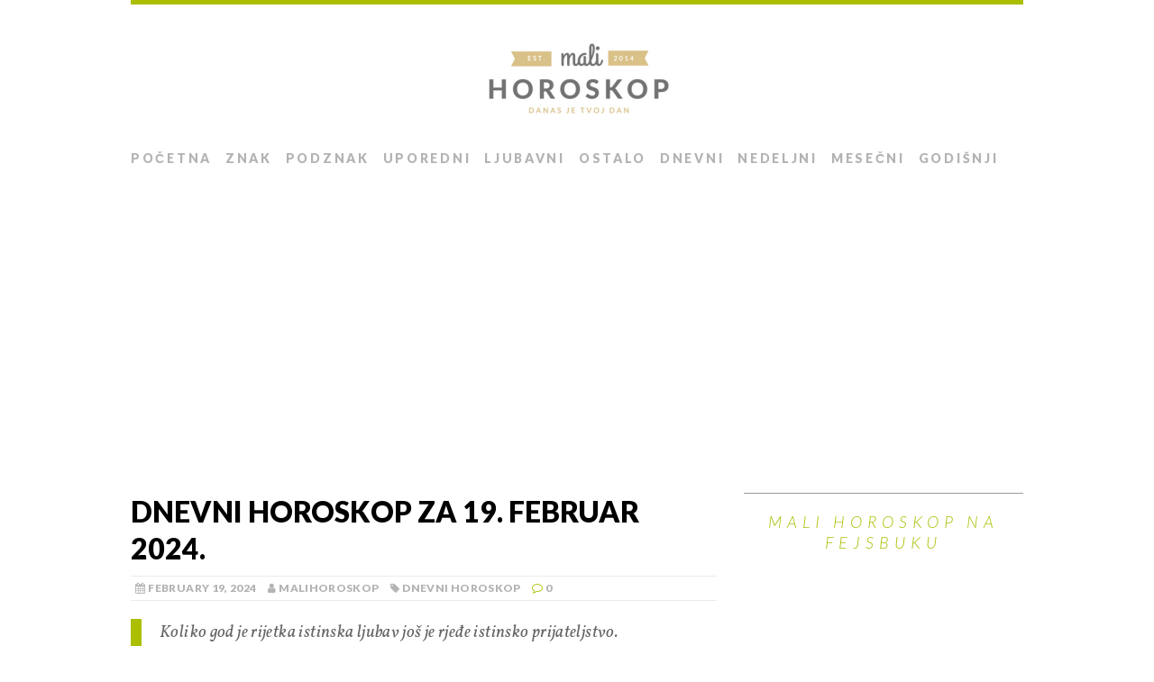

--- FILE ---
content_type: text/html; charset=UTF-8
request_url: https://www.malihoroskop.com/dnevni-horoskop/dnevni-horoskop-za-19-februar-2024/
body_size: 13440
content:
<!DOCTYPE html>
<html class="no-js" lang="en-US">
<head>
<meta charset="UTF-8">
<meta name="viewport" content="width=device-width, initial-scale=1.0">
<link rel="profile" href="https://gmpg.org/xfn/11" />
<link rel="pingback" href="https://www.malihoroskop.com/xmlrpc.php" />
<meta name='robots' content='index, follow, max-image-preview:large, max-snippet:-1, max-video-preview:-1' />

	<!-- This site is optimized with the Yoast SEO plugin v26.3 - https://yoast.com/wordpress/plugins/seo/ -->
	<title>Dnevni horoskop za 19. februar 2024. - Mali horoskop</title>
	<link rel="canonical" href="https://www.malihoroskop.com/dnevni-horoskop/dnevni-horoskop-za-19-februar-2024/" />
	<meta property="og:locale" content="en_US" />
	<meta property="og:type" content="article" />
	<meta property="og:title" content="Dnevni horoskop za 19. februar 2024. - Mali horoskop" />
	<meta property="og:description" content="Koliko god je rijetka istinska ljubav još je rjeđe istinsko prijateljstvo. Dnevni horoskop za 19. februar 2024. Odaberite znak: ♈ Ovan Konačno da i vama osvane jedan relaksirajući dan. Skloni ste da se izležavate, odmarate i vrijeme provodite ljenčareći. Dan vam je pogodan za ljubav, jer ste u izuzetno romantičnom raspoloženju. Ako ste zauzeti, danas vrijeme provodite sa partnerom. Osjećate se zaljubljeno i srećno kao na početku veze. ♉ Bik Angažovani ste oko novih poslovnih poduhvata. Čini vam se da je neophodno da se uključite u sve tokove koji se javljaju na poslovnom planu da biste mogli što bolje da napravite plan djelovanja, koji bi vas doveo do željenog uspjeha. Budite na oprezu kad je vaše zdravlje u pitanju da se ne biste neugodno iznenadili tokom dana. ♊ Blizanci Već posustajete kad je o poslu riječ. Više ste zainteresovani za zbivanja van kancelarije, pa vrijeme provodite u šetnjama i druženjima. Danas ste skloni zaljubljivanju. Ne treba da se suzdržavate, kad je o odnosu sa suprotnim polom riječ. Dovoljno ste šarmantni i riječiti da možete da osvojite svakog ko vam zapadne za oko. ♋ Rak Niste raspoloženi da se nosite sa napornim ljudima, poslovnim obavezama, problemima upoće. Naprosto nemate snage. Treba [...]" />
	<meta property="og:url" content="https://www.malihoroskop.com/dnevni-horoskop/dnevni-horoskop-za-19-februar-2024/" />
	<meta property="og:site_name" content="Mali horoskop" />
	<meta property="article:publisher" content="https://www.facebook.com/malihoroskop/" />
	<meta property="article:published_time" content="2024-02-18T23:00:00+00:00" />
	<meta property="og:image" content="https://www.malihoroskop.com/wp-content/uploads/2014/10/10645026_875579145848584_3988799418334965508_n.jpg" />
	<meta property="og:image:width" content="640" />
	<meta property="og:image:height" content="960" />
	<meta property="og:image:type" content="image/jpeg" />
	<meta name="author" content="malihoroskop" />
	<meta name="twitter:card" content="summary_large_image" />
	<meta name="twitter:label1" content="Written by" />
	<meta name="twitter:data1" content="malihoroskop" />
	<meta name="twitter:label2" content="Est. reading time" />
	<meta name="twitter:data2" content="4 minutes" />
	<script type="application/ld+json" class="yoast-schema-graph">{"@context":"https://schema.org","@graph":[{"@type":"WebPage","@id":"https://www.malihoroskop.com/dnevni-horoskop/dnevni-horoskop-za-19-februar-2024/","url":"https://www.malihoroskop.com/dnevni-horoskop/dnevni-horoskop-za-19-februar-2024/","name":"Dnevni horoskop za 19. februar 2024. - Mali horoskop","isPartOf":{"@id":"https://www.malihoroskop.com/#website"},"primaryImageOfPage":{"@id":"https://www.malihoroskop.com/dnevni-horoskop/dnevni-horoskop-za-19-februar-2024/#primaryimage"},"image":{"@id":"https://www.malihoroskop.com/dnevni-horoskop/dnevni-horoskop-za-19-februar-2024/#primaryimage"},"thumbnailUrl":"https://www.malihoroskop.com/wp-content/uploads/2014/10/10645026_875579145848584_3988799418334965508_n.jpg","datePublished":"2024-02-18T23:00:00+00:00","author":{"@id":"https://www.malihoroskop.com/#/schema/person/ebee72c8b43502262e05f136d5ba582c"},"breadcrumb":{"@id":"https://www.malihoroskop.com/dnevni-horoskop/dnevni-horoskop-za-19-februar-2024/#breadcrumb"},"inLanguage":"en-US","potentialAction":[{"@type":"ReadAction","target":["https://www.malihoroskop.com/dnevni-horoskop/dnevni-horoskop-za-19-februar-2024/"]}]},{"@type":"ImageObject","inLanguage":"en-US","@id":"https://www.malihoroskop.com/dnevni-horoskop/dnevni-horoskop-za-19-februar-2024/#primaryimage","url":"https://www.malihoroskop.com/wp-content/uploads/2014/10/10645026_875579145848584_3988799418334965508_n.jpg","contentUrl":"https://www.malihoroskop.com/wp-content/uploads/2014/10/10645026_875579145848584_3988799418334965508_n.jpg","width":640,"height":960},{"@type":"BreadcrumbList","@id":"https://www.malihoroskop.com/dnevni-horoskop/dnevni-horoskop-za-19-februar-2024/#breadcrumb","itemListElement":[{"@type":"ListItem","position":1,"name":"Home","item":"https://www.malihoroskop.com/"},{"@type":"ListItem","position":2,"name":"Dnevni horoskop za 19. februar 2024."}]},{"@type":"WebSite","@id":"https://www.malihoroskop.com/#website","url":"https://www.malihoroskop.com/","name":"Mali horoskop","description":"Danas je tvoj dan!","potentialAction":[{"@type":"SearchAction","target":{"@type":"EntryPoint","urlTemplate":"https://www.malihoroskop.com/?s={search_term_string}"},"query-input":{"@type":"PropertyValueSpecification","valueRequired":true,"valueName":"search_term_string"}}],"inLanguage":"en-US"},{"@type":"Person","@id":"https://www.malihoroskop.com/#/schema/person/ebee72c8b43502262e05f136d5ba582c","name":"malihoroskop","image":{"@type":"ImageObject","inLanguage":"en-US","@id":"https://www.malihoroskop.com/#/schema/person/image/","url":"https://secure.gravatar.com/avatar/0ca10828bb3dfd7f07ad934ed768de74ed8f7f452d85af73ae71b33fd5b23ffb?s=96&d=mm&r=g","contentUrl":"https://secure.gravatar.com/avatar/0ca10828bb3dfd7f07ad934ed768de74ed8f7f452d85af73ae71b33fd5b23ffb?s=96&d=mm&r=g","caption":"malihoroskop"}}]}</script>
	<!-- / Yoast SEO plugin. -->


<link rel='dns-prefetch' href='//www.malihoroskop.com' />
<link rel='dns-prefetch' href='//fonts.googleapis.com' />
<link rel="alternate" type="application/rss+xml" title="Mali horoskop &raquo; Feed" href="https://www.malihoroskop.com/feed/" />
<link rel="alternate" type="application/rss+xml" title="Mali horoskop &raquo; Comments Feed" href="https://www.malihoroskop.com/comments/feed/" />
<link rel="alternate" type="application/rss+xml" title="Mali horoskop &raquo; Dnevni horoskop za 19. februar 2024. Comments Feed" href="https://www.malihoroskop.com/dnevni-horoskop/dnevni-horoskop-za-19-februar-2024/feed/" />
<link rel="alternate" title="oEmbed (JSON)" type="application/json+oembed" href="https://www.malihoroskop.com/wp-json/oembed/1.0/embed?url=https%3A%2F%2Fwww.malihoroskop.com%2Fdnevni-horoskop%2Fdnevni-horoskop-za-19-februar-2024%2F" />
<link rel="alternate" title="oEmbed (XML)" type="text/xml+oembed" href="https://www.malihoroskop.com/wp-json/oembed/1.0/embed?url=https%3A%2F%2Fwww.malihoroskop.com%2Fdnevni-horoskop%2Fdnevni-horoskop-za-19-februar-2024%2F&#038;format=xml" />
<style id='wp-img-auto-sizes-contain-inline-css' type='text/css'>
img:is([sizes=auto i],[sizes^="auto," i]){contain-intrinsic-size:3000px 1500px}
/*# sourceURL=wp-img-auto-sizes-contain-inline-css */
</style>
<style id='wp-emoji-styles-inline-css' type='text/css'>

	img.wp-smiley, img.emoji {
		display: inline !important;
		border: none !important;
		box-shadow: none !important;
		height: 1em !important;
		width: 1em !important;
		margin: 0 0.07em !important;
		vertical-align: -0.1em !important;
		background: none !important;
		padding: 0 !important;
	}
/*# sourceURL=wp-emoji-styles-inline-css */
</style>
<style id='wp-block-library-inline-css' type='text/css'>
:root{--wp-block-synced-color:#7a00df;--wp-block-synced-color--rgb:122,0,223;--wp-bound-block-color:var(--wp-block-synced-color);--wp-editor-canvas-background:#ddd;--wp-admin-theme-color:#007cba;--wp-admin-theme-color--rgb:0,124,186;--wp-admin-theme-color-darker-10:#006ba1;--wp-admin-theme-color-darker-10--rgb:0,107,160.5;--wp-admin-theme-color-darker-20:#005a87;--wp-admin-theme-color-darker-20--rgb:0,90,135;--wp-admin-border-width-focus:2px}@media (min-resolution:192dpi){:root{--wp-admin-border-width-focus:1.5px}}.wp-element-button{cursor:pointer}:root .has-very-light-gray-background-color{background-color:#eee}:root .has-very-dark-gray-background-color{background-color:#313131}:root .has-very-light-gray-color{color:#eee}:root .has-very-dark-gray-color{color:#313131}:root .has-vivid-green-cyan-to-vivid-cyan-blue-gradient-background{background:linear-gradient(135deg,#00d084,#0693e3)}:root .has-purple-crush-gradient-background{background:linear-gradient(135deg,#34e2e4,#4721fb 50%,#ab1dfe)}:root .has-hazy-dawn-gradient-background{background:linear-gradient(135deg,#faaca8,#dad0ec)}:root .has-subdued-olive-gradient-background{background:linear-gradient(135deg,#fafae1,#67a671)}:root .has-atomic-cream-gradient-background{background:linear-gradient(135deg,#fdd79a,#004a59)}:root .has-nightshade-gradient-background{background:linear-gradient(135deg,#330968,#31cdcf)}:root .has-midnight-gradient-background{background:linear-gradient(135deg,#020381,#2874fc)}:root{--wp--preset--font-size--normal:16px;--wp--preset--font-size--huge:42px}.has-regular-font-size{font-size:1em}.has-larger-font-size{font-size:2.625em}.has-normal-font-size{font-size:var(--wp--preset--font-size--normal)}.has-huge-font-size{font-size:var(--wp--preset--font-size--huge)}.has-text-align-center{text-align:center}.has-text-align-left{text-align:left}.has-text-align-right{text-align:right}.has-fit-text{white-space:nowrap!important}#end-resizable-editor-section{display:none}.aligncenter{clear:both}.items-justified-left{justify-content:flex-start}.items-justified-center{justify-content:center}.items-justified-right{justify-content:flex-end}.items-justified-space-between{justify-content:space-between}.screen-reader-text{border:0;clip-path:inset(50%);height:1px;margin:-1px;overflow:hidden;padding:0;position:absolute;width:1px;word-wrap:normal!important}.screen-reader-text:focus{background-color:#ddd;clip-path:none;color:#444;display:block;font-size:1em;height:auto;left:5px;line-height:normal;padding:15px 23px 14px;text-decoration:none;top:5px;width:auto;z-index:100000}html :where(.has-border-color){border-style:solid}html :where([style*=border-top-color]){border-top-style:solid}html :where([style*=border-right-color]){border-right-style:solid}html :where([style*=border-bottom-color]){border-bottom-style:solid}html :where([style*=border-left-color]){border-left-style:solid}html :where([style*=border-width]){border-style:solid}html :where([style*=border-top-width]){border-top-style:solid}html :where([style*=border-right-width]){border-right-style:solid}html :where([style*=border-bottom-width]){border-bottom-style:solid}html :where([style*=border-left-width]){border-left-style:solid}html :where(img[class*=wp-image-]){height:auto;max-width:100%}:where(figure){margin:0 0 1em}html :where(.is-position-sticky){--wp-admin--admin-bar--position-offset:var(--wp-admin--admin-bar--height,0px)}@media screen and (max-width:600px){html :where(.is-position-sticky){--wp-admin--admin-bar--position-offset:0px}}

/*# sourceURL=wp-block-library-inline-css */
</style><style id='global-styles-inline-css' type='text/css'>
:root{--wp--preset--aspect-ratio--square: 1;--wp--preset--aspect-ratio--4-3: 4/3;--wp--preset--aspect-ratio--3-4: 3/4;--wp--preset--aspect-ratio--3-2: 3/2;--wp--preset--aspect-ratio--2-3: 2/3;--wp--preset--aspect-ratio--16-9: 16/9;--wp--preset--aspect-ratio--9-16: 9/16;--wp--preset--color--black: #000000;--wp--preset--color--cyan-bluish-gray: #abb8c3;--wp--preset--color--white: #ffffff;--wp--preset--color--pale-pink: #f78da7;--wp--preset--color--vivid-red: #cf2e2e;--wp--preset--color--luminous-vivid-orange: #ff6900;--wp--preset--color--luminous-vivid-amber: #fcb900;--wp--preset--color--light-green-cyan: #7bdcb5;--wp--preset--color--vivid-green-cyan: #00d084;--wp--preset--color--pale-cyan-blue: #8ed1fc;--wp--preset--color--vivid-cyan-blue: #0693e3;--wp--preset--color--vivid-purple: #9b51e0;--wp--preset--gradient--vivid-cyan-blue-to-vivid-purple: linear-gradient(135deg,rgb(6,147,227) 0%,rgb(155,81,224) 100%);--wp--preset--gradient--light-green-cyan-to-vivid-green-cyan: linear-gradient(135deg,rgb(122,220,180) 0%,rgb(0,208,130) 100%);--wp--preset--gradient--luminous-vivid-amber-to-luminous-vivid-orange: linear-gradient(135deg,rgb(252,185,0) 0%,rgb(255,105,0) 100%);--wp--preset--gradient--luminous-vivid-orange-to-vivid-red: linear-gradient(135deg,rgb(255,105,0) 0%,rgb(207,46,46) 100%);--wp--preset--gradient--very-light-gray-to-cyan-bluish-gray: linear-gradient(135deg,rgb(238,238,238) 0%,rgb(169,184,195) 100%);--wp--preset--gradient--cool-to-warm-spectrum: linear-gradient(135deg,rgb(74,234,220) 0%,rgb(151,120,209) 20%,rgb(207,42,186) 40%,rgb(238,44,130) 60%,rgb(251,105,98) 80%,rgb(254,248,76) 100%);--wp--preset--gradient--blush-light-purple: linear-gradient(135deg,rgb(255,206,236) 0%,rgb(152,150,240) 100%);--wp--preset--gradient--blush-bordeaux: linear-gradient(135deg,rgb(254,205,165) 0%,rgb(254,45,45) 50%,rgb(107,0,62) 100%);--wp--preset--gradient--luminous-dusk: linear-gradient(135deg,rgb(255,203,112) 0%,rgb(199,81,192) 50%,rgb(65,88,208) 100%);--wp--preset--gradient--pale-ocean: linear-gradient(135deg,rgb(255,245,203) 0%,rgb(182,227,212) 50%,rgb(51,167,181) 100%);--wp--preset--gradient--electric-grass: linear-gradient(135deg,rgb(202,248,128) 0%,rgb(113,206,126) 100%);--wp--preset--gradient--midnight: linear-gradient(135deg,rgb(2,3,129) 0%,rgb(40,116,252) 100%);--wp--preset--font-size--small: 13px;--wp--preset--font-size--medium: 20px;--wp--preset--font-size--large: 36px;--wp--preset--font-size--x-large: 42px;--wp--preset--spacing--20: 0.44rem;--wp--preset--spacing--30: 0.67rem;--wp--preset--spacing--40: 1rem;--wp--preset--spacing--50: 1.5rem;--wp--preset--spacing--60: 2.25rem;--wp--preset--spacing--70: 3.38rem;--wp--preset--spacing--80: 5.06rem;--wp--preset--shadow--natural: 6px 6px 9px rgba(0, 0, 0, 0.2);--wp--preset--shadow--deep: 12px 12px 50px rgba(0, 0, 0, 0.4);--wp--preset--shadow--sharp: 6px 6px 0px rgba(0, 0, 0, 0.2);--wp--preset--shadow--outlined: 6px 6px 0px -3px rgb(255, 255, 255), 6px 6px rgb(0, 0, 0);--wp--preset--shadow--crisp: 6px 6px 0px rgb(0, 0, 0);}:where(.is-layout-flex){gap: 0.5em;}:where(.is-layout-grid){gap: 0.5em;}body .is-layout-flex{display: flex;}.is-layout-flex{flex-wrap: wrap;align-items: center;}.is-layout-flex > :is(*, div){margin: 0;}body .is-layout-grid{display: grid;}.is-layout-grid > :is(*, div){margin: 0;}:where(.wp-block-columns.is-layout-flex){gap: 2em;}:where(.wp-block-columns.is-layout-grid){gap: 2em;}:where(.wp-block-post-template.is-layout-flex){gap: 1.25em;}:where(.wp-block-post-template.is-layout-grid){gap: 1.25em;}.has-black-color{color: var(--wp--preset--color--black) !important;}.has-cyan-bluish-gray-color{color: var(--wp--preset--color--cyan-bluish-gray) !important;}.has-white-color{color: var(--wp--preset--color--white) !important;}.has-pale-pink-color{color: var(--wp--preset--color--pale-pink) !important;}.has-vivid-red-color{color: var(--wp--preset--color--vivid-red) !important;}.has-luminous-vivid-orange-color{color: var(--wp--preset--color--luminous-vivid-orange) !important;}.has-luminous-vivid-amber-color{color: var(--wp--preset--color--luminous-vivid-amber) !important;}.has-light-green-cyan-color{color: var(--wp--preset--color--light-green-cyan) !important;}.has-vivid-green-cyan-color{color: var(--wp--preset--color--vivid-green-cyan) !important;}.has-pale-cyan-blue-color{color: var(--wp--preset--color--pale-cyan-blue) !important;}.has-vivid-cyan-blue-color{color: var(--wp--preset--color--vivid-cyan-blue) !important;}.has-vivid-purple-color{color: var(--wp--preset--color--vivid-purple) !important;}.has-black-background-color{background-color: var(--wp--preset--color--black) !important;}.has-cyan-bluish-gray-background-color{background-color: var(--wp--preset--color--cyan-bluish-gray) !important;}.has-white-background-color{background-color: var(--wp--preset--color--white) !important;}.has-pale-pink-background-color{background-color: var(--wp--preset--color--pale-pink) !important;}.has-vivid-red-background-color{background-color: var(--wp--preset--color--vivid-red) !important;}.has-luminous-vivid-orange-background-color{background-color: var(--wp--preset--color--luminous-vivid-orange) !important;}.has-luminous-vivid-amber-background-color{background-color: var(--wp--preset--color--luminous-vivid-amber) !important;}.has-light-green-cyan-background-color{background-color: var(--wp--preset--color--light-green-cyan) !important;}.has-vivid-green-cyan-background-color{background-color: var(--wp--preset--color--vivid-green-cyan) !important;}.has-pale-cyan-blue-background-color{background-color: var(--wp--preset--color--pale-cyan-blue) !important;}.has-vivid-cyan-blue-background-color{background-color: var(--wp--preset--color--vivid-cyan-blue) !important;}.has-vivid-purple-background-color{background-color: var(--wp--preset--color--vivid-purple) !important;}.has-black-border-color{border-color: var(--wp--preset--color--black) !important;}.has-cyan-bluish-gray-border-color{border-color: var(--wp--preset--color--cyan-bluish-gray) !important;}.has-white-border-color{border-color: var(--wp--preset--color--white) !important;}.has-pale-pink-border-color{border-color: var(--wp--preset--color--pale-pink) !important;}.has-vivid-red-border-color{border-color: var(--wp--preset--color--vivid-red) !important;}.has-luminous-vivid-orange-border-color{border-color: var(--wp--preset--color--luminous-vivid-orange) !important;}.has-luminous-vivid-amber-border-color{border-color: var(--wp--preset--color--luminous-vivid-amber) !important;}.has-light-green-cyan-border-color{border-color: var(--wp--preset--color--light-green-cyan) !important;}.has-vivid-green-cyan-border-color{border-color: var(--wp--preset--color--vivid-green-cyan) !important;}.has-pale-cyan-blue-border-color{border-color: var(--wp--preset--color--pale-cyan-blue) !important;}.has-vivid-cyan-blue-border-color{border-color: var(--wp--preset--color--vivid-cyan-blue) !important;}.has-vivid-purple-border-color{border-color: var(--wp--preset--color--vivid-purple) !important;}.has-vivid-cyan-blue-to-vivid-purple-gradient-background{background: var(--wp--preset--gradient--vivid-cyan-blue-to-vivid-purple) !important;}.has-light-green-cyan-to-vivid-green-cyan-gradient-background{background: var(--wp--preset--gradient--light-green-cyan-to-vivid-green-cyan) !important;}.has-luminous-vivid-amber-to-luminous-vivid-orange-gradient-background{background: var(--wp--preset--gradient--luminous-vivid-amber-to-luminous-vivid-orange) !important;}.has-luminous-vivid-orange-to-vivid-red-gradient-background{background: var(--wp--preset--gradient--luminous-vivid-orange-to-vivid-red) !important;}.has-very-light-gray-to-cyan-bluish-gray-gradient-background{background: var(--wp--preset--gradient--very-light-gray-to-cyan-bluish-gray) !important;}.has-cool-to-warm-spectrum-gradient-background{background: var(--wp--preset--gradient--cool-to-warm-spectrum) !important;}.has-blush-light-purple-gradient-background{background: var(--wp--preset--gradient--blush-light-purple) !important;}.has-blush-bordeaux-gradient-background{background: var(--wp--preset--gradient--blush-bordeaux) !important;}.has-luminous-dusk-gradient-background{background: var(--wp--preset--gradient--luminous-dusk) !important;}.has-pale-ocean-gradient-background{background: var(--wp--preset--gradient--pale-ocean) !important;}.has-electric-grass-gradient-background{background: var(--wp--preset--gradient--electric-grass) !important;}.has-midnight-gradient-background{background: var(--wp--preset--gradient--midnight) !important;}.has-small-font-size{font-size: var(--wp--preset--font-size--small) !important;}.has-medium-font-size{font-size: var(--wp--preset--font-size--medium) !important;}.has-large-font-size{font-size: var(--wp--preset--font-size--large) !important;}.has-x-large-font-size{font-size: var(--wp--preset--font-size--x-large) !important;}
/*# sourceURL=global-styles-inline-css */
</style>

<style id='classic-theme-styles-inline-css' type='text/css'>
/*! This file is auto-generated */
.wp-block-button__link{color:#fff;background-color:#32373c;border-radius:9999px;box-shadow:none;text-decoration:none;padding:calc(.667em + 2px) calc(1.333em + 2px);font-size:1.125em}.wp-block-file__button{background:#32373c;color:#fff;text-decoration:none}
/*# sourceURL=/wp-includes/css/classic-themes.min.css */
</style>
<link rel='stylesheet' id='contact-form-7-css' href='https://www.malihoroskop.com/wp-content/plugins/contact-form-7/includes/css/styles.css?ver=6.1.3' type='text/css' media='all' />
<link rel='stylesheet' id='nss-cptui-css-css' href='https://www.malihoroskop.com/wp-content/plugins/notso-shortcode/js/custom-post-type/cptui-css.css?ver=1.0' type='text/css' media='all' />
<link rel='stylesheet' id='nss-shortcodes-css-css' href='https://www.malihoroskop.com/wp-content/plugins/notso-shortcode/css/shortcodes.css?ver=1.0' type='text/css' media='all' />
<link rel='stylesheet' id='nss-slider-css-css' href='https://www.malihoroskop.com/wp-content/plugins/notso-shortcode/js/slideshow/slideshow.css?ver=1.0' type='text/css' media='all' />
<link rel='stylesheet' id='mh-google-fonts-css' href='https://fonts.googleapis.com/css?family=Lato:300italic,300,400italic,400,900|Vollkorn:400,400italic' type='text/css' media='all' />
<link rel='stylesheet' id='mh-font-awesome-css' href='https://www.malihoroskop.com/wp-content/themes/mh-purity-lite/includes/font-awesome.min.css' type='text/css' media='all' />
<link rel='stylesheet' id='mh-style-css' href='https://www.malihoroskop.com/wp-content/themes/mh-purity-lite/style.css?ver=6.9' type='text/css' media='all' />
<link rel='stylesheet' id='tabby-css' href='https://www.malihoroskop.com/wp-content/plugins/tabby-responsive-tabs/css/tabby.css?ver=1.4.1' type='text/css' media='all' />
<link rel='stylesheet' id='tabby-print-css' href='https://www.malihoroskop.com/wp-content/plugins/tabby-responsive-tabs/css/tabby-print.css?ver=1.4.1' type='text/css' media='print' />
<script type="4907bf2e963ec9673ccc94c2-text/javascript" src="https://www.malihoroskop.com/wp-includes/js/jquery/jquery.min.js?ver=3.7.1" id="jquery-core-js"></script>
<script type="4907bf2e963ec9673ccc94c2-text/javascript" src="https://www.malihoroskop.com/wp-includes/js/jquery/jquery-migrate.min.js?ver=3.4.1" id="jquery-migrate-js"></script>
<script type="4907bf2e963ec9673ccc94c2-text/javascript" src="https://www.malihoroskop.com/wp-content/plugins/notso-shortcode/js/slideshow/slideshow.js?ver=1.0" id="nss-slider-js-js"></script>
<script type="4907bf2e963ec9673ccc94c2-text/javascript" src="https://www.malihoroskop.com/wp-content/themes/mh-purity-lite/js/scripts.js?ver=6.9" id="mh-scripts-js"></script>
<link rel="https://api.w.org/" href="https://www.malihoroskop.com/wp-json/" /><link rel="alternate" title="JSON" type="application/json" href="https://www.malihoroskop.com/wp-json/wp/v2/posts/38073" /><link rel="EditURI" type="application/rsd+xml" title="RSD" href="https://www.malihoroskop.com/xmlrpc.php?rsd" />
<meta name="generator" content="WordPress 6.9" />
<link rel='shortlink' href='https://www.malihoroskop.com/?p=38073' />
<script type="4907bf2e963ec9673ccc94c2-text/javascript">
jQuery(document).ready(function(){
//Switch the "Open" and "Close" state per click then slide up/down (depending on open/close state)
jQuery(".wp_accordian_title").click(function(){
jQuery(this).toggleClass("active").next().slideToggle("fast");
return false;
});
});
</script>
<!--[if lt IE 9]>
<script src="https://www.malihoroskop.com/wp-content/themes/mh-purity-lite/js/css3-mediaqueries.js"></script>
<![endif]-->
<!-- Google tag (gtag.js) -->
<script async src="https://www.googletagmanager.com/gtag/js?id=G-GBWZFJ92S2" type="4907bf2e963ec9673ccc94c2-text/javascript"></script>
<script type="4907bf2e963ec9673ccc94c2-text/javascript">
  window.dataLayer = window.dataLayer || [];
  function gtag(){dataLayer.push(arguments);}
  gtag('js', new Date());

  gtag('config', 'G-GBWZFJ92S2');
</script>
<script async src="https://pagead2.googlesyndication.com/pagead/js/adsbygoogle.js?client=ca-pub-9546462472514641" crossorigin="anonymous" type="4907bf2e963ec9673ccc94c2-text/javascript"></script>		<style type="text/css" id="wp-custom-css">
			/*
Welcome to Custom CSS!

To learn how this works, see http://wp.me/PEmnE-Bt
*/
.main-nav ul li a {
	margin-right: 15px;
}

.floating-ad {
	margin: 0 0 20px 20px;
}

.sidebar-ad {
	text-align: center;
}

@media screen and (min-width: 960px) {
	a[data-sumome-share="whatsapp"] {
		display: none !important;
	}
}

@media screen and (min-width: 1046px) {
	.floating-ad {
		float: right;
	}
}

.google-ads {
	text-align: center;
	margin: 20px 0;
}

.responsive-tabs ul.responsive-tabs__list {
	margin: 0 0 0 12px !important;
}

.header-wrap {
	border-top: 5px solid #ABBE00;
}

.widget-title {
	color: #ABBE00;
}

blockquote {
	border-left: 12px solid #ABBE00;
}

a:hover {
	color: #ABBE00;
}

footer {
	border-top: 5px solid #ABBE00;
}

.fa-comment-o, .fa-circle {
	color: #ABBE00;
}

.widget-title a {
	color: #ABBE00;
}

[id*="slider-"] .flex-direction-nav a {
	color: #ABBE00;
}

.main-nav ul .current-menu-item>a {
	border-bottom: 2px solid #ABBE00;
}

.responsive-tabs .responsive-tabs__list__item {
	margin-right: 6px !important;
}

.comments {
	margin-top: 30px;
}

.comments h2 {
	margin-bottom: 20px;
}

.main-nav li a {
	font-size: 14px;
}

.responsive-tabs__list__item span {
	display: none;
}

#sumotest-badge {
	background-color: #fff !important;
}

blockquote {
	display: inherit;
}

.addthis_sharing_toolbox {
	margin-bottom: 10px;
}

.google-ads {
	margin-bottom: 20px;
	margin-top: 20px;
}

.share-toolbox {
	float: left;
	height: 80px;
	width: 100%;
}

.nss_tabber.white {
	border: none;
}

.nss_tabber a {
	font-style: normal;
}

.nss_tabber .tabbertab .post-content {
	padding: 20px 0 !important;
}

.nss_tabber ul.tabbernav li.tabberactive {
	border-bottom: none;
}

.nss_tabber ul.tabbernav li.tabberactive a {
	border-left: 1px solid #D5D5D5 !important;
	border-right: 1px solid #D5D5D5 !important;
	border-top: 1px solid #D5D5D5 !important;
}

.nss_tabber ul.tabbernav li a {
	margin: 0;
	padding: 15px;
}

.nss_tabber ul.tabbernav li {
	border-bottom: 1px solid #d5d5d5;
	font-size: 24px;
	margin-top: 3px !important;
}

.nss_tabber.white ul.tabbernav {
	background: none;
}

.nss_tabber ul.tabbernav {
	padding: 0 !important;
}

.nss_tabber {
	float: none;
	margin: 0;
	position: relative;
	width: auto;
}

.nss_tabber.white {
	border: none;
}

.wp_accordian {
	width: 100%;
}

.wp_accordian .acc_body {
	background: none !important;
	border: none;
	padding: 2% 0;
	width: 100%;
}

.wp_accordian:after {
	clear: both;
}

.logo-wrap {
	text-align: center;
}

@media screen and (max-width: 767px) {
	.logo-text .logo-name {
		margin-top: 20px;
	}
	
	.cp-small-thumb {
		display: block;
		margin-right: 15px;
	}
}

body > a[title=SumoMe] {
	background-color: transparent !important;
}

.content-adsbygoogle {
	margin: 20px 0;
}



.container {
	overflow: hidden;
}

.content {
	overflow: visible;
}

a.order-button {
	background: #2386c0;
	background: -webkit-gradient(linear,left top,left bottom,from(#45aad6),to(#2386c0));
	background: -moz-linear-gradient(top,#45aad6,#2386c0);
	text-decoration: none;
	filter: progid:DXImageTransform.Microsoft.gradient(startColorstr='#45aad6',endColorstr='#2386c0');
	color: #fff;
	border-radius: 5px;
	padding: 10px 15px;
	font-style: normal;
	font-family: Arial;
	font-weight: bold;
	display: inline-block;
}

a.order-button:hover {
	color: #fff;
	background: #2386c0;
	filter: progid:DXImageTransform.Microsoft.gradient(startColorstr='#2386c0',endColorstr='#2386c0');
}

img.featured {
	width: 100%;
	margin-bottom: 20px;
}

.responsive-tabs .responsive-tabs__list__item {
	padding: 10px 10px !important;
}

.responsive-tabs .responsive-tabs__list__item--active, .responsive-tabs .responsive-tabs__list__item--active:hover {
	top: 2px;
}

		</style>
		</head>
<body class="wp-singular post-template-default single single-post postid-38073 single-format-standard wp-theme-mh-purity-lite">
<div id="fb-root"></div>
<script type="4907bf2e963ec9673ccc94c2-text/javascript">(function(d, s, id) {
  var js, fjs = d.getElementsByTagName(s)[0];
  if (d.getElementById(id)) return;
  js = d.createElement(s); js.id = id;
  js.src = "//connect.facebook.net/hr_HR/sdk.js#xfbml=1&version=v2.5&appId=777029765642866";
  fjs.parentNode.insertBefore(js, fjs);
}(document, 'script', 'facebook-jssdk'));</script>
<div class="container">
<header class="header-wrap">
	<a href="https://www.malihoroskop.com/" title="Mali horoskop" rel="home">
<div class="logo-wrap" role="banner">
<img class="header-image" src="https://www.malihoroskop.com/wp-content/uploads/2016/11/logo.png" height="80" width="225" alt="Mali horoskop" />
</div>
</a>
	<nav class="main-nav clearfix">
		<div class="menu-main-navigation-container"><ul id="menu-main-navigation" class="menu"><li id="menu-item-10797" class="menu-item menu-item-type-post_type menu-item-object-page menu-item-home menu-item-10797"><a href="https://www.malihoroskop.com/">Početna</a></li>
<li id="menu-item-10806" class="menu-item menu-item-type-post_type menu-item-object-post menu-item-10806"><a href="https://www.malihoroskop.com/ljubavni-horoskop/kako-horoskopski-znak-odreduje-nase-psiholoske-karakteristike-i-ljubavne-sklonosti-32/">Znak</a></li>
<li id="menu-item-10807" class="menu-item menu-item-type-post_type menu-item-object-post menu-item-10807"><a href="https://www.malihoroskop.com/ostalo/sta-je-podznak-i-kako-vas-opisuje-vasa-kombinacija-znaka-i-podznaka-1143/">Podznak</a></li>
<li id="menu-item-10808" class="menu-item menu-item-type-post_type menu-item-object-post menu-item-10808"><a href="https://www.malihoroskop.com/ljubavni-horoskop/uporedni-horoskop-provjerite-kako-se-slazete-sa-drugim-znakovima-i-kakva-vas-zajednicka-buducnost-ocekuje-19/">Uporedni</a></li>
<li id="menu-item-10799" class="menu-item menu-item-type-taxonomy menu-item-object-category menu-item-10799"><a href="https://www.malihoroskop.com/horoskop/ljubavni-horoskop/">Ljubavni</a></li>
<li id="menu-item-10800" class="menu-item menu-item-type-taxonomy menu-item-object-category menu-item-10800"><a href="https://www.malihoroskop.com/horoskop/ostalo/">Ostalo</a></li>
<li id="menu-item-10798" class="menu-item menu-item-type-taxonomy menu-item-object-category current-post-ancestor current-menu-parent current-post-parent menu-item-10798"><a href="https://www.malihoroskop.com/horoskop/dnevni-horoskop/">Dnevni</a></li>
<li id="menu-item-10801" class="menu-item menu-item-type-taxonomy menu-item-object-category menu-item-10801"><a href="https://www.malihoroskop.com/horoskop/nedeljni-horoskop/">Nedeljni</a></li>
<li id="menu-item-10802" class="menu-item menu-item-type-taxonomy menu-item-object-category menu-item-10802"><a href="https://www.malihoroskop.com/horoskop/mesecni-horoskop/">Mesečni</a></li>
<li id="menu-item-10803" class="menu-item menu-item-type-taxonomy menu-item-object-category menu-item-10803"><a href="https://www.malihoroskop.com/horoskop/godisnji-horoskop/">Godišnji</a></li>
</ul></div>	</nav>
</header>
	
	
<br>
	
<script async src="https://pagead2.googlesyndication.com/pagead/js/adsbygoogle.js?client=ca-pub-9546462472514641" crossorigin="anonymous" type="4907bf2e963ec9673ccc94c2-text/javascript"></script>
<!-- Mali horoskop - Display - Responsive - Top -->
<ins class="adsbygoogle"
     style="display:block"
     data-ad-client="ca-pub-9546462472514641"
     data-ad-slot="3124564547"
     data-ad-format="auto"
     data-full-width-responsive="true"></ins>
<script type="4907bf2e963ec9673ccc94c2-text/javascript">
     (adsbygoogle = window.adsbygoogle || []).push({});
</script>
	
<br>	
	
	<div class="wrapper clearfix">
	<div class="content left"><article class="post-38073 post type-post status-publish format-standard has-post-thumbnail hentry category-dnevni-horoskop">
	<header class="post-header">
		<h1 class="entry-title">Dnevni horoskop za 19. februar 2024.</h1>
		<p class="meta post-meta clearfix">
			<span class="updated meta-date"><i class="fa fa-calendar"></i>February 19, 2024</span>
			<span class="vcard author meta-author"><span class="fn"><i class="fa fa-user"></i><a href="https://www.malihoroskop.com/author/malihoroskop/" title="Posts by malihoroskop" rel="author">malihoroskop</a></span></span>
			<span class="meta-tags"><i class="fa fa-tag"></i><a href="https://www.malihoroskop.com/horoskop/dnevni-horoskop/" rel="category tag">Dnevni horoskop</a></span>
			<span class="meta-comments"><i class="fa fa-comment-o"></i>0</span>
		</p>
	</header>
	<div class="entry clearfix">
		<!-- 
<div class="post-thumbnail">
<a href="https://www.malihoroskop.com/10645026_875579145848584_3988799418334965508_n/"><img src="https://www.malihoroskop.com/wp-content/uploads/2014/10/10645026_875579145848584_3988799418334965508_n.jpg" alt="" title="10645026_875579145848584_3988799418334965508_n" /></a>
</div>
 -->
		<blockquote><p>Koliko god je rijetka istinska ljubav još je rjeđe istinsko prijateljstvo.</p></blockquote>
<p><span id="more-38073"></span></p>
<p>Dnevni horoskop za 19. februar 2024.</p>
 <br>
<script async src="https://pagead2.googlesyndication.com/pagead/js/adsbygoogle.js?client=ca-pub-9546462472514641" crossorigin="anonymous" type="4907bf2e963ec9673ccc94c2-text/javascript"></script>
<ins class="adsbygoogle"
     style="display:block; text-align:center;"
     data-ad-layout="in-article"
     data-ad-format="fluid"
     data-ad-client="ca-pub-9546462472514641"
     data-ad-slot="7547041193"></ins>
<script type="4907bf2e963ec9673ccc94c2-text/javascript">
     (adsbygoogle = window.adsbygoogle || []).push({});
</script>
<br>
<br>
<p>Odaberite znak:</p>
<div class="responsive-tabs">
<h2 class="tabtitle">♈</h2>
<div class="tabcontent">

<h2>Ovan</h2>
<p>Konačno da i vama osvane jedan relaksirajući dan. Skloni ste da se izležavate, odmarate i vrijeme provodite ljenčareći. Dan vam je pogodan za ljubav, jer ste u izuzetno romantičnom raspoloženju. Ako ste zauzeti, danas vrijeme provodite sa partnerom. Osjećate se zaljubljeno i srećno kao na početku veze.</p>

</div><h2 class="tabtitle">♉</h2>
<div class="tabcontent">

<h2>Bik</h2>
<p>Angažovani ste oko novih poslovnih poduhvata. Čini vam se da je neophodno da se uključite u sve tokove koji se javljaju na poslovnom planu da biste mogli što bolje da napravite plan djelovanja, koji bi vas doveo do željenog uspjeha. Budite na oprezu kad je vaše zdravlje u pitanju da se ne biste neugodno iznenadili tokom dana.</p>

</div><h2 class="tabtitle">♊</h2>
<div class="tabcontent">

<h2>Blizanci</h2>
<p>Već posustajete kad je o poslu riječ. Više ste zainteresovani za zbivanja van kancelarije, pa vrijeme provodite u šetnjama i druženjima. Danas ste skloni zaljubljivanju. Ne treba da se suzdržavate, kad je o odnosu sa suprotnim polom riječ. Dovoljno ste šarmantni i riječiti da možete da osvojite svakog ko vam zapadne za oko.</p>

</div><h2 class="tabtitle">♋</h2>
<div class="tabcontent">

<h2>Rak</h2>
<p>Niste raspoloženi da se nosite sa napornim ljudima, poslovnim obavezama, problemima upoće. Naprosto nemate snage. Treba vam pauza i sad nastojite da ju sebi i obezbijedite. Žudite da se zavučete u svoj udobni dom i sklonite od svih ljudi i stvari koje bi vas mogle uznemiriti. Ne želite da uzmate aktivno učešće ni u čemu.</p>

</div><h2 class="tabtitle">♌</h2>
<div class="tabcontent">

<h2>Lav</h2>
<p>Mnogi Lavovi se danas naprasno odlučuju za kraće putovanje. Iako je početak sedmice, vama se ne radi i želite da se sklonite od svakog potencijalnog izvora radnih obaveza. Smišljaćete različite izgovore da ih izbjegnete, ali ste svjesni da je ‘neodložan’ put najbolji i najsigurniji način da se distancirate i sebi još malo produžite vikend.</p>

</div><h2 class="tabtitle">♍</h2>
<div class="tabcontent">

<h2>Devica</h2>
<p>Sad želite da sebi osigurate zaradu. Stavljate na papir za šta vam sve treba novac i pokušavate da se uklopite u budžet, te da za sve eventualne izdatke obezbjedite novi izvor prihoda koji bi vam bio rezerva za crne dane. I danas mnogo radite, ali to je tipičan početak radne sedmice u vašem slučaju. Već sutra ćete dnevne prioritete drugačije postaviti.</p>

</div><h2 class="tabtitle">♎</h2>
<div class="tabcontent">

<h2>Vaga</h2>
<p>Danas su Vage emotivnije i pristupačnije za komunikaciju sa drugim ljudima. Moguće je da ćete ponuditi svoje rame za plakanje nekom od prijatelja. Danas saosjećate sa svima. Čini vam se da je ljudima oko vas potrebna vaša podržka i lijepa riječ, pa se neštedimice dajete. Lijepa promjena u odnosu na prethodne dane.</p>

</div><h2 class="tabtitle">♏</h2>
<div class="tabcontent">

<h2>Škorpija</h2>
<p>Vama u zadnje vrijeme nešto nikako ne ide po planu. Niste u svom najboljem i nasjajnijem izdanju i to se osjeća. Nervozni ste , rasijani i sve vam smeta. Najradije biste iz sopstvene kože da izađete! Ovo baš i nije najsjanije vrijeme za vas. Osjećate se frustrirano i sputano sa svih strana. Skloni ste povlačenju u osamu.</p>

</div><h2 class="tabtitle">♐</h2>
<div class="tabcontent">

<h2>Strelac</h2>
<p>Vi možete očekivati da vam se danas javi neki stari prijetelj i ugodno vas iznenadi mogućom posjetom. Inače vam je cijeli ovaj dan u znaku prijateljskih kontakata i brojnih družena. Moguće je da upoznate neke nove osobe i da ta poznanstva vremenom prerastu u čvrsta prijateljstva. Što se posla tiče danas sve obavljate sa lakoćom.</p>

</div><h2 class="tabtitle">♑</h2>
<div class="tabcontent">

<h2>Jarac</h2>
<p>Ukoliko očekujete da se nešto na vašoj poslovnoj strani razriješi, danas biste mogli dobiti odgovor. Dan je pogodan za bilo koju vrstu poslovnih kontakata i dogovora. Ukoliko ste u fazi prelaska na neku drugu poziciju, dan provodite planirajući svoje buduće poslovne korake kako biste što bolje obavljali novu dužnost.</p>

</div><h2 class="tabtitle">♒</h2>
<div class="tabcontent">

<h2>Vodolija</h2>
<p>Mnoge Vodolije danas očekuje susret sa drugačijim kulturama, bilo da se radi o neposrednom kontaktu sa strancima i stranim predjelima, bilo da naletite na zanimljivo štivo o tome. Neke od vas očekuje početak nove faze u obrazovanju. Upisaćete novi kurs ili pokušati da se više informišete o nekoj novoj oblasti.</p>

</div><h2 class="tabtitle">♓</h2>
<div class="tabcontent">

<h2>Ribe</h2>
<p>Ni za Ribe danas nije idealan dan. Osjećate se loše i to raspoloženje, htjeli vi to ili ne, širite oko sebe, pa vas ljudi pomalo izbjegavaju. Želite da ostanete kući i da se posvetite sebi i svojim unutrašnjim previranjima, ali je pitanje da li će vam okolnosti dopustiti da se sasvim isključite iz spoljašnjeg svijeta. Radi se samo o prolaznoj krizi, ne brinite.</p>
</div></div>
<br>
<script async src="https://pagead2.googlesyndication.com/pagead/js/adsbygoogle.js?client=ca-pub-9546462472514641" crossorigin="anonymous" type="4907bf2e963ec9673ccc94c2-text/javascript"></script>
<!-- Mali horoskop - Responsive Under Content -->
<ins class="adsbygoogle"
     style="display:block"
     data-ad-client="ca-pub-9546462472514641"
     data-ad-slot="2727840015"
     data-ad-format="auto"
     data-full-width-responsive="true"></ins>
<script type="4907bf2e963ec9673ccc94c2-text/javascript">
     (adsbygoogle = window.adsbygoogle || []).push({});
</script>
<br>	</div>
	</article><nav class="post-nav-wrap clearfix" role="navigation">
<div class="post-nav left">
<a href="https://www.malihoroskop.com/nedeljni-horoskop/nedeljni-horoskop-od-19-02-2024-25-02-2024/" rel="prev">&larr; Previous article</a></div>
<div class="post-nav post-nav-next right">
<a href="https://www.malihoroskop.com/dnevni-horoskop/dnevni-horoskop-za-20-februar-2024/" rel="next">Next article &rarr;</a></div>
</nav>


    <div class="comments">
        <h2>Tačno ili pogrešno?</h2>
        <p>Recite nam svoje mišljenje i napišite svoj komentar ovdje.</p>
        <div class="fb-comments" data-href="https://www.malihoroskop.com/dnevni-horoskop/dnevni-horoskop-za-19-februar-2024/" data-numposts="5" data-colorscheme="light" data-width="100%"></div>
    </div>

	</div>
	<aside class="sidebar sb-right">
	<div id="text-6" class="sb-widget widget_text"><h4 class="widget-title">Mali horoskop na Fejsbuku</h4>			<div class="textwidget"><div class="fb-page" data-href="https://www.facebook.com/malihoroskop/" data-small-header="true" data-adapt-container-width="true" data-hide-cover="true" data-show-facepile="true">
<blockquote cite="https://www.facebook.com/malihoroskop/" class="fb-xfbml-parse-ignore"><p><a href="https://www.facebook.com/malihoroskop/">Mali horoskop</a></p></blockquote>
</div>
</div>
		</div></aside></div>
<footer class="footer clearfix">
			<div class="col-1-3 footer-widget-area">
			<div id="nav_menu-2" class="footer-widget footer-1 widget_nav_menu"><h6 class="footer-widget-title">Mali horoskop</h6><div class="menu-footer-menu-container"><ul id="menu-footer-menu" class="menu"><li id="menu-item-10818" class="menu-item menu-item-type-post_type menu-item-object-page menu-item-home menu-item-10818"><a href="https://www.malihoroskop.com/">Početna</a></li>
<li id="menu-item-10815" class="menu-item menu-item-type-post_type menu-item-object-page menu-item-10815"><a href="https://www.malihoroskop.com/izradite-svoj-natalni-uporedni-horoskop/">Natalna karta i uporedni horoskop</a></li>
<li id="menu-item-10817" class="menu-item menu-item-type-post_type menu-item-object-page menu-item-10817"><a href="https://www.malihoroskop.com/pravila-uslovi-koristenja/">Pravila i uslovi korištenja</a></li>
<li id="menu-item-10816" class="menu-item menu-item-type-post_type menu-item-object-page menu-item-10816"><a href="https://www.malihoroskop.com/kontakt/">Kontakt</a></li>
</ul></div></div>		</div>
				<div class="col-1-3 footer-widget-area">
			
		<div id="recent-posts-2" class="footer-widget footer-2 widget_recent_entries">
		<h6 class="footer-widget-title">Najnovije</h6>
		<ul>
											<li>
					<a href="https://www.malihoroskop.com/dnevni-horoskop/dnevni-horoskop-za-4-januar-2026/">Dnevni horoskop za 4. januar 2026.</a>
									</li>
											<li>
					<a href="https://www.malihoroskop.com/dnevni-horoskop/dnevni-horoskop-za-3-januar-2026/">Dnevni horoskop za 3. januar 2026.</a>
									</li>
											<li>
					<a href="https://www.malihoroskop.com/dnevni-horoskop/dnevni-horoskop-za-2-januar-2026/">Dnevni horoskop za 2. januar 2026.</a>
									</li>
					</ul>

		</div>		</div>
				<div class="col-1-3 footer-widget-area">
			<div id="search-4" class="footer-widget footer-3 widget_search"><h6 class="footer-widget-title">Pretraživanje</h6><form role="search" method="get" id="searchform" action="https://www.malihoroskop.com/">
    <fieldset>
	<input type="text" value="" name="s" id="s" />
	<input type="submit" id="searchsubmit" value="Search" />
    </fieldset>
</form></div>		</div>
	</footer>
<div class="copyright-wrap">
	<p class="copyright">Copyright &copy; 2026 | MH Purity <em>lite</em> WordPress Theme by <a href="https://www.mhthemes.com/" rel="nofollow">MH Themes</a></p>
</div>
</div>
<script type="speculationrules">
{"prefetch":[{"source":"document","where":{"and":[{"href_matches":"/*"},{"not":{"href_matches":["/wp-*.php","/wp-admin/*","/wp-content/uploads/*","/wp-content/*","/wp-content/plugins/*","/wp-content/themes/mh-purity-lite/*","/*\\?(.+)"]}},{"not":{"selector_matches":"a[rel~=\"nofollow\"]"}},{"not":{"selector_matches":".no-prefetch, .no-prefetch a"}}]},"eagerness":"conservative"}]}
</script>
<script type="4907bf2e963ec9673ccc94c2-text/javascript" src="https://www.malihoroskop.com/wp-includes/js/dist/hooks.min.js?ver=dd5603f07f9220ed27f1" id="wp-hooks-js"></script>
<script type="4907bf2e963ec9673ccc94c2-text/javascript" src="https://www.malihoroskop.com/wp-includes/js/dist/i18n.min.js?ver=c26c3dc7bed366793375" id="wp-i18n-js"></script>
<script type="4907bf2e963ec9673ccc94c2-text/javascript" id="wp-i18n-js-after">
/* <![CDATA[ */
wp.i18n.setLocaleData( { 'text direction\u0004ltr': [ 'ltr' ] } );
//# sourceURL=wp-i18n-js-after
/* ]]> */
</script>
<script type="4907bf2e963ec9673ccc94c2-text/javascript" src="https://www.malihoroskop.com/wp-content/plugins/contact-form-7/includes/swv/js/index.js?ver=6.1.3" id="swv-js"></script>
<script type="4907bf2e963ec9673ccc94c2-text/javascript" id="contact-form-7-js-before">
/* <![CDATA[ */
var wpcf7 = {
    "api": {
        "root": "https:\/\/www.malihoroskop.com\/wp-json\/",
        "namespace": "contact-form-7\/v1"
    },
    "cached": 1
};
//# sourceURL=contact-form-7-js-before
/* ]]> */
</script>
<script type="4907bf2e963ec9673ccc94c2-text/javascript" src="https://www.malihoroskop.com/wp-content/plugins/contact-form-7/includes/js/index.js?ver=6.1.3" id="contact-form-7-js"></script>
<script type="4907bf2e963ec9673ccc94c2-text/javascript" src="https://www.malihoroskop.com/wp-content/plugins/notso-shortcode/js/custom-post-type/filterable/filterable.js?ver=1.0" id="nss-filterable-js"></script>
<script type="4907bf2e963ec9673ccc94c2-text/javascript" src="https://www.malihoroskop.com/wp-content/plugins/notso-shortcode/js/custom-post-type/cptui-custom.js?ver=1.0" id="nss-portfolios-custom-js-js"></script>
<script type="4907bf2e963ec9673ccc94c2-text/javascript" src="https://www.malihoroskop.com/wp-content/plugins/notso-shortcode/js/tabber/tabber.js?ver=1.0" id="nss-tabber-js-js"></script>
<script type="4907bf2e963ec9673ccc94c2-text/javascript" src="https://www.malihoroskop.com/wp-content/plugins/notso-shortcode/js/nss-custom.js?ver=1.0" id="nss-custom-js-js"></script>
<script type="4907bf2e963ec9673ccc94c2-text/javascript" src="https://www.malihoroskop.com/wp-includes/js/comment-reply.min.js?ver=6.9" id="comment-reply-js" async="async" data-wp-strategy="async" fetchpriority="low"></script>
<script type="4907bf2e963ec9673ccc94c2-text/javascript" src="https://www.malihoroskop.com/wp-content/plugins/tabby-responsive-tabs/js/tabby.js?ver=1.4.1" id="tabby-js"></script>
<script type="4907bf2e963ec9673ccc94c2-text/javascript" id="tabby-js-after">
/* <![CDATA[ */
jQuery(document).ready(function($) { RESPONSIVEUI.responsiveTabs(); })
//# sourceURL=tabby-js-after
/* ]]> */
</script>
<script id="wp-emoji-settings" type="application/json">
{"baseUrl":"https://s.w.org/images/core/emoji/17.0.2/72x72/","ext":".png","svgUrl":"https://s.w.org/images/core/emoji/17.0.2/svg/","svgExt":".svg","source":{"concatemoji":"https://www.malihoroskop.com/wp-includes/js/wp-emoji-release.min.js?ver=6.9"}}
</script>
<script type="4907bf2e963ec9673ccc94c2-module">
/* <![CDATA[ */
/*! This file is auto-generated */
const a=JSON.parse(document.getElementById("wp-emoji-settings").textContent),o=(window._wpemojiSettings=a,"wpEmojiSettingsSupports"),s=["flag","emoji"];function i(e){try{var t={supportTests:e,timestamp:(new Date).valueOf()};sessionStorage.setItem(o,JSON.stringify(t))}catch(e){}}function c(e,t,n){e.clearRect(0,0,e.canvas.width,e.canvas.height),e.fillText(t,0,0);t=new Uint32Array(e.getImageData(0,0,e.canvas.width,e.canvas.height).data);e.clearRect(0,0,e.canvas.width,e.canvas.height),e.fillText(n,0,0);const a=new Uint32Array(e.getImageData(0,0,e.canvas.width,e.canvas.height).data);return t.every((e,t)=>e===a[t])}function p(e,t){e.clearRect(0,0,e.canvas.width,e.canvas.height),e.fillText(t,0,0);var n=e.getImageData(16,16,1,1);for(let e=0;e<n.data.length;e++)if(0!==n.data[e])return!1;return!0}function u(e,t,n,a){switch(t){case"flag":return n(e,"\ud83c\udff3\ufe0f\u200d\u26a7\ufe0f","\ud83c\udff3\ufe0f\u200b\u26a7\ufe0f")?!1:!n(e,"\ud83c\udde8\ud83c\uddf6","\ud83c\udde8\u200b\ud83c\uddf6")&&!n(e,"\ud83c\udff4\udb40\udc67\udb40\udc62\udb40\udc65\udb40\udc6e\udb40\udc67\udb40\udc7f","\ud83c\udff4\u200b\udb40\udc67\u200b\udb40\udc62\u200b\udb40\udc65\u200b\udb40\udc6e\u200b\udb40\udc67\u200b\udb40\udc7f");case"emoji":return!a(e,"\ud83e\u1fac8")}return!1}function f(e,t,n,a){let r;const o=(r="undefined"!=typeof WorkerGlobalScope&&self instanceof WorkerGlobalScope?new OffscreenCanvas(300,150):document.createElement("canvas")).getContext("2d",{willReadFrequently:!0}),s=(o.textBaseline="top",o.font="600 32px Arial",{});return e.forEach(e=>{s[e]=t(o,e,n,a)}),s}function r(e){var t=document.createElement("script");t.src=e,t.defer=!0,document.head.appendChild(t)}a.supports={everything:!0,everythingExceptFlag:!0},new Promise(t=>{let n=function(){try{var e=JSON.parse(sessionStorage.getItem(o));if("object"==typeof e&&"number"==typeof e.timestamp&&(new Date).valueOf()<e.timestamp+604800&&"object"==typeof e.supportTests)return e.supportTests}catch(e){}return null}();if(!n){if("undefined"!=typeof Worker&&"undefined"!=typeof OffscreenCanvas&&"undefined"!=typeof URL&&URL.createObjectURL&&"undefined"!=typeof Blob)try{var e="postMessage("+f.toString()+"("+[JSON.stringify(s),u.toString(),c.toString(),p.toString()].join(",")+"));",a=new Blob([e],{type:"text/javascript"});const r=new Worker(URL.createObjectURL(a),{name:"wpTestEmojiSupports"});return void(r.onmessage=e=>{i(n=e.data),r.terminate(),t(n)})}catch(e){}i(n=f(s,u,c,p))}t(n)}).then(e=>{for(const n in e)a.supports[n]=e[n],a.supports.everything=a.supports.everything&&a.supports[n],"flag"!==n&&(a.supports.everythingExceptFlag=a.supports.everythingExceptFlag&&a.supports[n]);var t;a.supports.everythingExceptFlag=a.supports.everythingExceptFlag&&!a.supports.flag,a.supports.everything||((t=a.source||{}).concatemoji?r(t.concatemoji):t.wpemoji&&t.twemoji&&(r(t.twemoji),r(t.wpemoji)))});
//# sourceURL=https://www.malihoroskop.com/wp-includes/js/wp-emoji-loader.min.js
/* ]]> */
</script>
<script src="/cdn-cgi/scripts/7d0fa10a/cloudflare-static/rocket-loader.min.js" data-cf-settings="4907bf2e963ec9673ccc94c2-|49" defer></script></body>
</html>

--- FILE ---
content_type: text/html; charset=utf-8
request_url: https://www.google.com/recaptcha/api2/aframe
body_size: 269
content:
<!DOCTYPE HTML><html><head><meta http-equiv="content-type" content="text/html; charset=UTF-8"></head><body><script nonce="PxwOXF53AbRUxTjfF8wFEw">/** Anti-fraud and anti-abuse applications only. See google.com/recaptcha */ try{var clients={'sodar':'https://pagead2.googlesyndication.com/pagead/sodar?'};window.addEventListener("message",function(a){try{if(a.source===window.parent){var b=JSON.parse(a.data);var c=clients[b['id']];if(c){var d=document.createElement('img');d.src=c+b['params']+'&rc='+(localStorage.getItem("rc::a")?sessionStorage.getItem("rc::b"):"");window.document.body.appendChild(d);sessionStorage.setItem("rc::e",parseInt(sessionStorage.getItem("rc::e")||0)+1);localStorage.setItem("rc::h",'1768973773557');}}}catch(b){}});window.parent.postMessage("_grecaptcha_ready", "*");}catch(b){}</script></body></html>